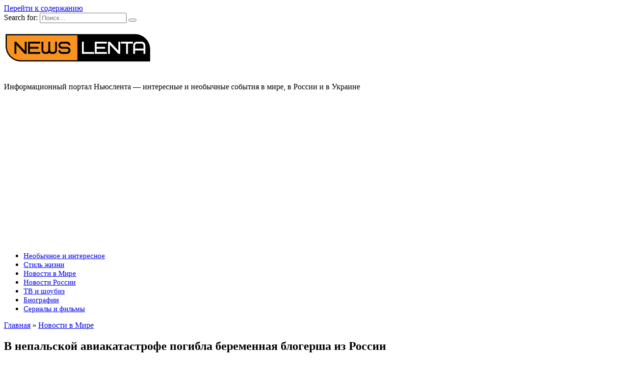

--- FILE ---
content_type: text/html; charset=UTF-8
request_url: https://newslenta.com/world-news/v-nepalskoj-aviakatastrofe-pogibla-beremennaya-blogersha-iz-rossii
body_size: 15978
content:
<!doctype html>
<html dir="ltr" lang="ru-RU">
<head>
	<meta charset="UTF-8">
	<meta name="viewport" content="width=device-width, initial-scale=1">

	<link rel="dns-prefetch" href="//cdn.hu-manity.co" />
		<!-- Cookie Compliance -->
		<script type="text/javascript">var huOptions = {"appID":"newslentacom-0f7f875","currentLanguage":"ru","blocking":false,"globalCookie":false,"isAdmin":false,"privacyConsent":true,"forms":[]};</script>
		<script type="text/javascript" src="https://cdn.hu-manity.co/hu-banner.min.js"></script><title>В непальской авиакатастрофе погибла беременная блогерша из России</title>
	<style>img:is([sizes="auto" i], [sizes^="auto," i]) { contain-intrinsic-size: 3000px 1500px }</style>
	
		<!-- All in One SEO 4.9.3 - aioseo.com -->
	<meta name="description" content="Сегодня 15 января появилась трагическая новость об авиакатастрофе в Непале, где упал пассажирский самолет ATR 72 местной авиакомпании Yeti Airlines. На его борту находилось 72 человека. Первые сообщения от авиакомпании, которой принадлежал самолет, говорили о том, что все погибли. Впоследствии появилось сообщение о двух выживших, они граждане Непала. Крушение произошло в районе города Покхара, расположенного" />
	<meta name="robots" content="max-snippet:-1, max-image-preview:large, max-video-preview:-1" />
	<meta name="author" content="Владимир Михайлов"/>
	<link rel="canonical" href="https://newslenta.com/world-news/v-nepalskoj-aviakatastrofe-pogibla-beremennaya-blogersha-iz-rossii" />
	<meta name="generator" content="All in One SEO (AIOSEO) 4.9.3" />
		<script type="application/ld+json" class="aioseo-schema">
			{"@context":"https:\/\/schema.org","@graph":[{"@type":"Article","@id":"https:\/\/newslenta.com\/world-news\/v-nepalskoj-aviakatastrofe-pogibla-beremennaya-blogersha-iz-rossii#article","name":"\u0412 \u043d\u0435\u043f\u0430\u043b\u044c\u0441\u043a\u043e\u0439 \u0430\u0432\u0438\u0430\u043a\u0430\u0442\u0430\u0441\u0442\u0440\u043e\u0444\u0435 \u043f\u043e\u0433\u0438\u0431\u043b\u0430 \u0431\u0435\u0440\u0435\u043c\u0435\u043d\u043d\u0430\u044f \u0431\u043b\u043e\u0433\u0435\u0440\u0448\u0430 \u0438\u0437 \u0420\u043e\u0441\u0441\u0438\u0438","headline":"\u0412 \u043d\u0435\u043f\u0430\u043b\u044c\u0441\u043a\u043e\u0439 \u0430\u0432\u0438\u0430\u043a\u0430\u0442\u0430\u0441\u0442\u0440\u043e\u0444\u0435 \u043f\u043e\u0433\u0438\u0431\u043b\u0430 \u0431\u0435\u0440\u0435\u043c\u0435\u043d\u043d\u0430\u044f \u0431\u043b\u043e\u0433\u0435\u0440\u0448\u0430 \u0438\u0437 \u0420\u043e\u0441\u0441\u0438\u0438","author":{"@id":"https:\/\/newslenta.com\/author\/writer#author"},"publisher":{"@id":"https:\/\/newslenta.com\/#person"},"image":{"@type":"ImageObject","url":"https:\/\/newslenta.com\/wp-content\/uploads\/2023\/01\/banduro1_150123.jpeg","width":870,"height":400,"caption":"\u0415\u043b\u0435\u043d\u0430 \u0411\u0430\u043d\u0434\u0443\u0440\u043e"},"datePublished":"2023-01-15T17:47:58+03:00","dateModified":"2023-01-15T18:15:27+03:00","inLanguage":"ru-RU","mainEntityOfPage":{"@id":"https:\/\/newslenta.com\/world-news\/v-nepalskoj-aviakatastrofe-pogibla-beremennaya-blogersha-iz-rossii#webpage"},"isPartOf":{"@id":"https:\/\/newslenta.com\/world-news\/v-nepalskoj-aviakatastrofe-pogibla-beremennaya-blogersha-iz-rossii#webpage"},"articleSection":"\u041d\u043e\u0432\u043e\u0441\u0442\u0438 \u0432 \u041c\u0438\u0440\u0435"},{"@type":"BreadcrumbList","@id":"https:\/\/newslenta.com\/world-news\/v-nepalskoj-aviakatastrofe-pogibla-beremennaya-blogersha-iz-rossii#breadcrumblist","itemListElement":[{"@type":"ListItem","@id":"https:\/\/newslenta.com#listItem","position":1,"name":"Home","item":"https:\/\/newslenta.com","nextItem":{"@type":"ListItem","@id":"https:\/\/newslenta.com\/cat\/world-news#listItem","name":"\u041d\u043e\u0432\u043e\u0441\u0442\u0438 \u0432 \u041c\u0438\u0440\u0435"}},{"@type":"ListItem","@id":"https:\/\/newslenta.com\/cat\/world-news#listItem","position":2,"name":"\u041d\u043e\u0432\u043e\u0441\u0442\u0438 \u0432 \u041c\u0438\u0440\u0435","item":"https:\/\/newslenta.com\/cat\/world-news","nextItem":{"@type":"ListItem","@id":"https:\/\/newslenta.com\/world-news\/v-nepalskoj-aviakatastrofe-pogibla-beremennaya-blogersha-iz-rossii#listItem","name":"\u0412 \u043d\u0435\u043f\u0430\u043b\u044c\u0441\u043a\u043e\u0439 \u0430\u0432\u0438\u0430\u043a\u0430\u0442\u0430\u0441\u0442\u0440\u043e\u0444\u0435 \u043f\u043e\u0433\u0438\u0431\u043b\u0430 \u0431\u0435\u0440\u0435\u043c\u0435\u043d\u043d\u0430\u044f \u0431\u043b\u043e\u0433\u0435\u0440\u0448\u0430 \u0438\u0437 \u0420\u043e\u0441\u0441\u0438\u0438"},"previousItem":{"@type":"ListItem","@id":"https:\/\/newslenta.com#listItem","name":"Home"}},{"@type":"ListItem","@id":"https:\/\/newslenta.com\/world-news\/v-nepalskoj-aviakatastrofe-pogibla-beremennaya-blogersha-iz-rossii#listItem","position":3,"name":"\u0412 \u043d\u0435\u043f\u0430\u043b\u044c\u0441\u043a\u043e\u0439 \u0430\u0432\u0438\u0430\u043a\u0430\u0442\u0430\u0441\u0442\u0440\u043e\u0444\u0435 \u043f\u043e\u0433\u0438\u0431\u043b\u0430 \u0431\u0435\u0440\u0435\u043c\u0435\u043d\u043d\u0430\u044f \u0431\u043b\u043e\u0433\u0435\u0440\u0448\u0430 \u0438\u0437 \u0420\u043e\u0441\u0441\u0438\u0438","previousItem":{"@type":"ListItem","@id":"https:\/\/newslenta.com\/cat\/world-news#listItem","name":"\u041d\u043e\u0432\u043e\u0441\u0442\u0438 \u0432 \u041c\u0438\u0440\u0435"}}]},{"@type":"Person","@id":"https:\/\/newslenta.com\/#person","name":"admin","image":{"@type":"ImageObject","@id":"https:\/\/newslenta.com\/world-news\/v-nepalskoj-aviakatastrofe-pogibla-beremennaya-blogersha-iz-rossii#personImage","url":"https:\/\/secure.gravatar.com\/avatar\/15235315abbc0f54ad8e52c27cc64f12?s=96&d=wavatar&r=g","width":96,"height":96,"caption":"admin"}},{"@type":"Person","@id":"https:\/\/newslenta.com\/author\/writer#author","url":"https:\/\/newslenta.com\/author\/writer","name":"\u0412\u043b\u0430\u0434\u0438\u043c\u0438\u0440 \u041c\u0438\u0445\u0430\u0439\u043b\u043e\u0432","image":{"@type":"ImageObject","@id":"https:\/\/newslenta.com\/world-news\/v-nepalskoj-aviakatastrofe-pogibla-beremennaya-blogersha-iz-rossii#authorImage","url":"https:\/\/secure.gravatar.com\/avatar\/100a268b0b382fd72114cbe5a58162d7?s=96&d=wavatar&r=g","width":96,"height":96,"caption":"\u0412\u043b\u0430\u0434\u0438\u043c\u0438\u0440 \u041c\u0438\u0445\u0430\u0439\u043b\u043e\u0432"}},{"@type":"WebPage","@id":"https:\/\/newslenta.com\/world-news\/v-nepalskoj-aviakatastrofe-pogibla-beremennaya-blogersha-iz-rossii#webpage","url":"https:\/\/newslenta.com\/world-news\/v-nepalskoj-aviakatastrofe-pogibla-beremennaya-blogersha-iz-rossii","name":"\u0412 \u043d\u0435\u043f\u0430\u043b\u044c\u0441\u043a\u043e\u0439 \u0430\u0432\u0438\u0430\u043a\u0430\u0442\u0430\u0441\u0442\u0440\u043e\u0444\u0435 \u043f\u043e\u0433\u0438\u0431\u043b\u0430 \u0431\u0435\u0440\u0435\u043c\u0435\u043d\u043d\u0430\u044f \u0431\u043b\u043e\u0433\u0435\u0440\u0448\u0430 \u0438\u0437 \u0420\u043e\u0441\u0441\u0438\u0438","description":"\u0421\u0435\u0433\u043e\u0434\u043d\u044f 15 \u044f\u043d\u0432\u0430\u0440\u044f \u043f\u043e\u044f\u0432\u0438\u043b\u0430\u0441\u044c \u0442\u0440\u0430\u0433\u0438\u0447\u0435\u0441\u043a\u0430\u044f \u043d\u043e\u0432\u043e\u0441\u0442\u044c \u043e\u0431 \u0430\u0432\u0438\u0430\u043a\u0430\u0442\u0430\u0441\u0442\u0440\u043e\u0444\u0435 \u0432 \u041d\u0435\u043f\u0430\u043b\u0435, \u0433\u0434\u0435 \u0443\u043f\u0430\u043b \u043f\u0430\u0441\u0441\u0430\u0436\u0438\u0440\u0441\u043a\u0438\u0439 \u0441\u0430\u043c\u043e\u043b\u0435\u0442 ATR 72 \u043c\u0435\u0441\u0442\u043d\u043e\u0439 \u0430\u0432\u0438\u0430\u043a\u043e\u043c\u043f\u0430\u043d\u0438\u0438 Yeti Airlines. \u041d\u0430 \u0435\u0433\u043e \u0431\u043e\u0440\u0442\u0443 \u043d\u0430\u0445\u043e\u0434\u0438\u043b\u043e\u0441\u044c 72 \u0447\u0435\u043b\u043e\u0432\u0435\u043a\u0430. \u041f\u0435\u0440\u0432\u044b\u0435 \u0441\u043e\u043e\u0431\u0449\u0435\u043d\u0438\u044f \u043e\u0442 \u0430\u0432\u0438\u0430\u043a\u043e\u043c\u043f\u0430\u043d\u0438\u0438, \u043a\u043e\u0442\u043e\u0440\u043e\u0439 \u043f\u0440\u0438\u043d\u0430\u0434\u043b\u0435\u0436\u0430\u043b \u0441\u0430\u043c\u043e\u043b\u0435\u0442, \u0433\u043e\u0432\u043e\u0440\u0438\u043b\u0438 \u043e \u0442\u043e\u043c, \u0447\u0442\u043e \u0432\u0441\u0435 \u043f\u043e\u0433\u0438\u0431\u043b\u0438. \u0412\u043f\u043e\u0441\u043b\u0435\u0434\u0441\u0442\u0432\u0438\u0438 \u043f\u043e\u044f\u0432\u0438\u043b\u043e\u0441\u044c \u0441\u043e\u043e\u0431\u0449\u0435\u043d\u0438\u0435 \u043e \u0434\u0432\u0443\u0445 \u0432\u044b\u0436\u0438\u0432\u0448\u0438\u0445, \u043e\u043d\u0438 \u0433\u0440\u0430\u0436\u0434\u0430\u043d\u0435 \u041d\u0435\u043f\u0430\u043b\u0430. \u041a\u0440\u0443\u0448\u0435\u043d\u0438\u0435 \u043f\u0440\u043e\u0438\u0437\u043e\u0448\u043b\u043e \u0432 \u0440\u0430\u0439\u043e\u043d\u0435 \u0433\u043e\u0440\u043e\u0434\u0430 \u041f\u043e\u043a\u0445\u0430\u0440\u0430, \u0440\u0430\u0441\u043f\u043e\u043b\u043e\u0436\u0435\u043d\u043d\u043e\u0433\u043e","inLanguage":"ru-RU","isPartOf":{"@id":"https:\/\/newslenta.com\/#website"},"breadcrumb":{"@id":"https:\/\/newslenta.com\/world-news\/v-nepalskoj-aviakatastrofe-pogibla-beremennaya-blogersha-iz-rossii#breadcrumblist"},"author":{"@id":"https:\/\/newslenta.com\/author\/writer#author"},"creator":{"@id":"https:\/\/newslenta.com\/author\/writer#author"},"image":{"@type":"ImageObject","url":"https:\/\/newslenta.com\/wp-content\/uploads\/2023\/01\/banduro1_150123.jpeg","@id":"https:\/\/newslenta.com\/world-news\/v-nepalskoj-aviakatastrofe-pogibla-beremennaya-blogersha-iz-rossii\/#mainImage","width":870,"height":400,"caption":"\u0415\u043b\u0435\u043d\u0430 \u0411\u0430\u043d\u0434\u0443\u0440\u043e"},"primaryImageOfPage":{"@id":"https:\/\/newslenta.com\/world-news\/v-nepalskoj-aviakatastrofe-pogibla-beremennaya-blogersha-iz-rossii#mainImage"},"datePublished":"2023-01-15T17:47:58+03:00","dateModified":"2023-01-15T18:15:27+03:00"},{"@type":"WebSite","@id":"https:\/\/newslenta.com\/#website","url":"https:\/\/newslenta.com\/","name":"Newslenta","description":"\u0418\u043d\u0444\u043e\u0440\u043c\u0430\u0446\u0438\u043e\u043d\u043d\u044b\u0439 \u043f\u043e\u0440\u0442\u0430\u043b \u041d\u044c\u044e\u0441\u043b\u0435\u043d\u0442\u0430 - \u0438\u043d\u0442\u0435\u0440\u0435\u0441\u043d\u044b\u0435 \u0438 \u043d\u0435\u043e\u0431\u044b\u0447\u043d\u044b\u0435 \u0441\u043e\u0431\u044b\u0442\u0438\u044f \u0432 \u043c\u0438\u0440\u0435, \u0432 \u0420\u043e\u0441\u0441\u0438\u0438 \u0438 \u0432 \u0423\u043a\u0440\u0430\u0438\u043d\u0435","inLanguage":"ru-RU","publisher":{"@id":"https:\/\/newslenta.com\/#person"}}]}
		</script>
		<!-- All in One SEO -->

<link rel='dns-prefetch' href='//fonts.googleapis.com' />
<link rel="alternate" type="application/rss+xml" title="Newslenta &raquo; Лента комментариев к &laquo;В непальской авиакатастрофе погибла беременная блогерша из России&raquo;" href="https://newslenta.com/world-news/v-nepalskoj-aviakatastrofe-pogibla-beremennaya-blogersha-iz-rossii/feed" />
<script type="text/javascript">
/* <![CDATA[ */
window._wpemojiSettings = {"baseUrl":"https:\/\/s.w.org\/images\/core\/emoji\/15.0.3\/72x72\/","ext":".png","svgUrl":"https:\/\/s.w.org\/images\/core\/emoji\/15.0.3\/svg\/","svgExt":".svg","source":{"concatemoji":"https:\/\/newslenta.com\/wp-includes\/js\/wp-emoji-release.min.js?ver=6.7.4"}};
/*! This file is auto-generated */
!function(i,n){var o,s,e;function c(e){try{var t={supportTests:e,timestamp:(new Date).valueOf()};sessionStorage.setItem(o,JSON.stringify(t))}catch(e){}}function p(e,t,n){e.clearRect(0,0,e.canvas.width,e.canvas.height),e.fillText(t,0,0);var t=new Uint32Array(e.getImageData(0,0,e.canvas.width,e.canvas.height).data),r=(e.clearRect(0,0,e.canvas.width,e.canvas.height),e.fillText(n,0,0),new Uint32Array(e.getImageData(0,0,e.canvas.width,e.canvas.height).data));return t.every(function(e,t){return e===r[t]})}function u(e,t,n){switch(t){case"flag":return n(e,"\ud83c\udff3\ufe0f\u200d\u26a7\ufe0f","\ud83c\udff3\ufe0f\u200b\u26a7\ufe0f")?!1:!n(e,"\ud83c\uddfa\ud83c\uddf3","\ud83c\uddfa\u200b\ud83c\uddf3")&&!n(e,"\ud83c\udff4\udb40\udc67\udb40\udc62\udb40\udc65\udb40\udc6e\udb40\udc67\udb40\udc7f","\ud83c\udff4\u200b\udb40\udc67\u200b\udb40\udc62\u200b\udb40\udc65\u200b\udb40\udc6e\u200b\udb40\udc67\u200b\udb40\udc7f");case"emoji":return!n(e,"\ud83d\udc26\u200d\u2b1b","\ud83d\udc26\u200b\u2b1b")}return!1}function f(e,t,n){var r="undefined"!=typeof WorkerGlobalScope&&self instanceof WorkerGlobalScope?new OffscreenCanvas(300,150):i.createElement("canvas"),a=r.getContext("2d",{willReadFrequently:!0}),o=(a.textBaseline="top",a.font="600 32px Arial",{});return e.forEach(function(e){o[e]=t(a,e,n)}),o}function t(e){var t=i.createElement("script");t.src=e,t.defer=!0,i.head.appendChild(t)}"undefined"!=typeof Promise&&(o="wpEmojiSettingsSupports",s=["flag","emoji"],n.supports={everything:!0,everythingExceptFlag:!0},e=new Promise(function(e){i.addEventListener("DOMContentLoaded",e,{once:!0})}),new Promise(function(t){var n=function(){try{var e=JSON.parse(sessionStorage.getItem(o));if("object"==typeof e&&"number"==typeof e.timestamp&&(new Date).valueOf()<e.timestamp+604800&&"object"==typeof e.supportTests)return e.supportTests}catch(e){}return null}();if(!n){if("undefined"!=typeof Worker&&"undefined"!=typeof OffscreenCanvas&&"undefined"!=typeof URL&&URL.createObjectURL&&"undefined"!=typeof Blob)try{var e="postMessage("+f.toString()+"("+[JSON.stringify(s),u.toString(),p.toString()].join(",")+"));",r=new Blob([e],{type:"text/javascript"}),a=new Worker(URL.createObjectURL(r),{name:"wpTestEmojiSupports"});return void(a.onmessage=function(e){c(n=e.data),a.terminate(),t(n)})}catch(e){}c(n=f(s,u,p))}t(n)}).then(function(e){for(var t in e)n.supports[t]=e[t],n.supports.everything=n.supports.everything&&n.supports[t],"flag"!==t&&(n.supports.everythingExceptFlag=n.supports.everythingExceptFlag&&n.supports[t]);n.supports.everythingExceptFlag=n.supports.everythingExceptFlag&&!n.supports.flag,n.DOMReady=!1,n.readyCallback=function(){n.DOMReady=!0}}).then(function(){return e}).then(function(){var e;n.supports.everything||(n.readyCallback(),(e=n.source||{}).concatemoji?t(e.concatemoji):e.wpemoji&&e.twemoji&&(t(e.twemoji),t(e.wpemoji)))}))}((window,document),window._wpemojiSettings);
/* ]]> */
</script>
<style id='wp-emoji-styles-inline-css' type='text/css'>

	img.wp-smiley, img.emoji {
		display: inline !important;
		border: none !important;
		box-shadow: none !important;
		height: 1em !important;
		width: 1em !important;
		margin: 0 0.07em !important;
		vertical-align: -0.1em !important;
		background: none !important;
		padding: 0 !important;
	}
</style>
<link rel='stylesheet' id='wp-block-library-css' href='https://newslenta.com/wp-includes/css/dist/block-library/style.min.css?ver=6.7.4'  media='all' />
<style id='wp-block-library-theme-inline-css' type='text/css'>
.wp-block-audio :where(figcaption){color:#555;font-size:13px;text-align:center}.is-dark-theme .wp-block-audio :where(figcaption){color:#ffffffa6}.wp-block-audio{margin:0 0 1em}.wp-block-code{border:1px solid #ccc;border-radius:4px;font-family:Menlo,Consolas,monaco,monospace;padding:.8em 1em}.wp-block-embed :where(figcaption){color:#555;font-size:13px;text-align:center}.is-dark-theme .wp-block-embed :where(figcaption){color:#ffffffa6}.wp-block-embed{margin:0 0 1em}.blocks-gallery-caption{color:#555;font-size:13px;text-align:center}.is-dark-theme .blocks-gallery-caption{color:#ffffffa6}:root :where(.wp-block-image figcaption){color:#555;font-size:13px;text-align:center}.is-dark-theme :root :where(.wp-block-image figcaption){color:#ffffffa6}.wp-block-image{margin:0 0 1em}.wp-block-pullquote{border-bottom:4px solid;border-top:4px solid;color:currentColor;margin-bottom:1.75em}.wp-block-pullquote cite,.wp-block-pullquote footer,.wp-block-pullquote__citation{color:currentColor;font-size:.8125em;font-style:normal;text-transform:uppercase}.wp-block-quote{border-left:.25em solid;margin:0 0 1.75em;padding-left:1em}.wp-block-quote cite,.wp-block-quote footer{color:currentColor;font-size:.8125em;font-style:normal;position:relative}.wp-block-quote:where(.has-text-align-right){border-left:none;border-right:.25em solid;padding-left:0;padding-right:1em}.wp-block-quote:where(.has-text-align-center){border:none;padding-left:0}.wp-block-quote.is-large,.wp-block-quote.is-style-large,.wp-block-quote:where(.is-style-plain){border:none}.wp-block-search .wp-block-search__label{font-weight:700}.wp-block-search__button{border:1px solid #ccc;padding:.375em .625em}:where(.wp-block-group.has-background){padding:1.25em 2.375em}.wp-block-separator.has-css-opacity{opacity:.4}.wp-block-separator{border:none;border-bottom:2px solid;margin-left:auto;margin-right:auto}.wp-block-separator.has-alpha-channel-opacity{opacity:1}.wp-block-separator:not(.is-style-wide):not(.is-style-dots){width:100px}.wp-block-separator.has-background:not(.is-style-dots){border-bottom:none;height:1px}.wp-block-separator.has-background:not(.is-style-wide):not(.is-style-dots){height:2px}.wp-block-table{margin:0 0 1em}.wp-block-table td,.wp-block-table th{word-break:normal}.wp-block-table :where(figcaption){color:#555;font-size:13px;text-align:center}.is-dark-theme .wp-block-table :where(figcaption){color:#ffffffa6}.wp-block-video :where(figcaption){color:#555;font-size:13px;text-align:center}.is-dark-theme .wp-block-video :where(figcaption){color:#ffffffa6}.wp-block-video{margin:0 0 1em}:root :where(.wp-block-template-part.has-background){margin-bottom:0;margin-top:0;padding:1.25em 2.375em}
</style>
<link rel='stylesheet' id='aioseo/css/src/vue/standalone/blocks/table-of-contents/global.scss-css' href='https://newslenta.com/wp-content/plugins/all-in-one-seo-pack/dist/Lite/assets/css/table-of-contents/global.e90f6d47.css?ver=4.9.3'  media='all' />
<style id='classic-theme-styles-inline-css' type='text/css'>
/*! This file is auto-generated */
.wp-block-button__link{color:#fff;background-color:#32373c;border-radius:9999px;box-shadow:none;text-decoration:none;padding:calc(.667em + 2px) calc(1.333em + 2px);font-size:1.125em}.wp-block-file__button{background:#32373c;color:#fff;text-decoration:none}
</style>
<style id='global-styles-inline-css' type='text/css'>
:root{--wp--preset--aspect-ratio--square: 1;--wp--preset--aspect-ratio--4-3: 4/3;--wp--preset--aspect-ratio--3-4: 3/4;--wp--preset--aspect-ratio--3-2: 3/2;--wp--preset--aspect-ratio--2-3: 2/3;--wp--preset--aspect-ratio--16-9: 16/9;--wp--preset--aspect-ratio--9-16: 9/16;--wp--preset--color--black: #000000;--wp--preset--color--cyan-bluish-gray: #abb8c3;--wp--preset--color--white: #ffffff;--wp--preset--color--pale-pink: #f78da7;--wp--preset--color--vivid-red: #cf2e2e;--wp--preset--color--luminous-vivid-orange: #ff6900;--wp--preset--color--luminous-vivid-amber: #fcb900;--wp--preset--color--light-green-cyan: #7bdcb5;--wp--preset--color--vivid-green-cyan: #00d084;--wp--preset--color--pale-cyan-blue: #8ed1fc;--wp--preset--color--vivid-cyan-blue: #0693e3;--wp--preset--color--vivid-purple: #9b51e0;--wp--preset--gradient--vivid-cyan-blue-to-vivid-purple: linear-gradient(135deg,rgba(6,147,227,1) 0%,rgb(155,81,224) 100%);--wp--preset--gradient--light-green-cyan-to-vivid-green-cyan: linear-gradient(135deg,rgb(122,220,180) 0%,rgb(0,208,130) 100%);--wp--preset--gradient--luminous-vivid-amber-to-luminous-vivid-orange: linear-gradient(135deg,rgba(252,185,0,1) 0%,rgba(255,105,0,1) 100%);--wp--preset--gradient--luminous-vivid-orange-to-vivid-red: linear-gradient(135deg,rgba(255,105,0,1) 0%,rgb(207,46,46) 100%);--wp--preset--gradient--very-light-gray-to-cyan-bluish-gray: linear-gradient(135deg,rgb(238,238,238) 0%,rgb(169,184,195) 100%);--wp--preset--gradient--cool-to-warm-spectrum: linear-gradient(135deg,rgb(74,234,220) 0%,rgb(151,120,209) 20%,rgb(207,42,186) 40%,rgb(238,44,130) 60%,rgb(251,105,98) 80%,rgb(254,248,76) 100%);--wp--preset--gradient--blush-light-purple: linear-gradient(135deg,rgb(255,206,236) 0%,rgb(152,150,240) 100%);--wp--preset--gradient--blush-bordeaux: linear-gradient(135deg,rgb(254,205,165) 0%,rgb(254,45,45) 50%,rgb(107,0,62) 100%);--wp--preset--gradient--luminous-dusk: linear-gradient(135deg,rgb(255,203,112) 0%,rgb(199,81,192) 50%,rgb(65,88,208) 100%);--wp--preset--gradient--pale-ocean: linear-gradient(135deg,rgb(255,245,203) 0%,rgb(182,227,212) 50%,rgb(51,167,181) 100%);--wp--preset--gradient--electric-grass: linear-gradient(135deg,rgb(202,248,128) 0%,rgb(113,206,126) 100%);--wp--preset--gradient--midnight: linear-gradient(135deg,rgb(2,3,129) 0%,rgb(40,116,252) 100%);--wp--preset--font-size--small: 19.5px;--wp--preset--font-size--medium: 20px;--wp--preset--font-size--large: 36.5px;--wp--preset--font-size--x-large: 42px;--wp--preset--font-size--normal: 22px;--wp--preset--font-size--huge: 49.5px;--wp--preset--spacing--20: 0.44rem;--wp--preset--spacing--30: 0.67rem;--wp--preset--spacing--40: 1rem;--wp--preset--spacing--50: 1.5rem;--wp--preset--spacing--60: 2.25rem;--wp--preset--spacing--70: 3.38rem;--wp--preset--spacing--80: 5.06rem;--wp--preset--shadow--natural: 6px 6px 9px rgba(0, 0, 0, 0.2);--wp--preset--shadow--deep: 12px 12px 50px rgba(0, 0, 0, 0.4);--wp--preset--shadow--sharp: 6px 6px 0px rgba(0, 0, 0, 0.2);--wp--preset--shadow--outlined: 6px 6px 0px -3px rgba(255, 255, 255, 1), 6px 6px rgba(0, 0, 0, 1);--wp--preset--shadow--crisp: 6px 6px 0px rgba(0, 0, 0, 1);}:where(.is-layout-flex){gap: 0.5em;}:where(.is-layout-grid){gap: 0.5em;}body .is-layout-flex{display: flex;}.is-layout-flex{flex-wrap: wrap;align-items: center;}.is-layout-flex > :is(*, div){margin: 0;}body .is-layout-grid{display: grid;}.is-layout-grid > :is(*, div){margin: 0;}:where(.wp-block-columns.is-layout-flex){gap: 2em;}:where(.wp-block-columns.is-layout-grid){gap: 2em;}:where(.wp-block-post-template.is-layout-flex){gap: 1.25em;}:where(.wp-block-post-template.is-layout-grid){gap: 1.25em;}.has-black-color{color: var(--wp--preset--color--black) !important;}.has-cyan-bluish-gray-color{color: var(--wp--preset--color--cyan-bluish-gray) !important;}.has-white-color{color: var(--wp--preset--color--white) !important;}.has-pale-pink-color{color: var(--wp--preset--color--pale-pink) !important;}.has-vivid-red-color{color: var(--wp--preset--color--vivid-red) !important;}.has-luminous-vivid-orange-color{color: var(--wp--preset--color--luminous-vivid-orange) !important;}.has-luminous-vivid-amber-color{color: var(--wp--preset--color--luminous-vivid-amber) !important;}.has-light-green-cyan-color{color: var(--wp--preset--color--light-green-cyan) !important;}.has-vivid-green-cyan-color{color: var(--wp--preset--color--vivid-green-cyan) !important;}.has-pale-cyan-blue-color{color: var(--wp--preset--color--pale-cyan-blue) !important;}.has-vivid-cyan-blue-color{color: var(--wp--preset--color--vivid-cyan-blue) !important;}.has-vivid-purple-color{color: var(--wp--preset--color--vivid-purple) !important;}.has-black-background-color{background-color: var(--wp--preset--color--black) !important;}.has-cyan-bluish-gray-background-color{background-color: var(--wp--preset--color--cyan-bluish-gray) !important;}.has-white-background-color{background-color: var(--wp--preset--color--white) !important;}.has-pale-pink-background-color{background-color: var(--wp--preset--color--pale-pink) !important;}.has-vivid-red-background-color{background-color: var(--wp--preset--color--vivid-red) !important;}.has-luminous-vivid-orange-background-color{background-color: var(--wp--preset--color--luminous-vivid-orange) !important;}.has-luminous-vivid-amber-background-color{background-color: var(--wp--preset--color--luminous-vivid-amber) !important;}.has-light-green-cyan-background-color{background-color: var(--wp--preset--color--light-green-cyan) !important;}.has-vivid-green-cyan-background-color{background-color: var(--wp--preset--color--vivid-green-cyan) !important;}.has-pale-cyan-blue-background-color{background-color: var(--wp--preset--color--pale-cyan-blue) !important;}.has-vivid-cyan-blue-background-color{background-color: var(--wp--preset--color--vivid-cyan-blue) !important;}.has-vivid-purple-background-color{background-color: var(--wp--preset--color--vivid-purple) !important;}.has-black-border-color{border-color: var(--wp--preset--color--black) !important;}.has-cyan-bluish-gray-border-color{border-color: var(--wp--preset--color--cyan-bluish-gray) !important;}.has-white-border-color{border-color: var(--wp--preset--color--white) !important;}.has-pale-pink-border-color{border-color: var(--wp--preset--color--pale-pink) !important;}.has-vivid-red-border-color{border-color: var(--wp--preset--color--vivid-red) !important;}.has-luminous-vivid-orange-border-color{border-color: var(--wp--preset--color--luminous-vivid-orange) !important;}.has-luminous-vivid-amber-border-color{border-color: var(--wp--preset--color--luminous-vivid-amber) !important;}.has-light-green-cyan-border-color{border-color: var(--wp--preset--color--light-green-cyan) !important;}.has-vivid-green-cyan-border-color{border-color: var(--wp--preset--color--vivid-green-cyan) !important;}.has-pale-cyan-blue-border-color{border-color: var(--wp--preset--color--pale-cyan-blue) !important;}.has-vivid-cyan-blue-border-color{border-color: var(--wp--preset--color--vivid-cyan-blue) !important;}.has-vivid-purple-border-color{border-color: var(--wp--preset--color--vivid-purple) !important;}.has-vivid-cyan-blue-to-vivid-purple-gradient-background{background: var(--wp--preset--gradient--vivid-cyan-blue-to-vivid-purple) !important;}.has-light-green-cyan-to-vivid-green-cyan-gradient-background{background: var(--wp--preset--gradient--light-green-cyan-to-vivid-green-cyan) !important;}.has-luminous-vivid-amber-to-luminous-vivid-orange-gradient-background{background: var(--wp--preset--gradient--luminous-vivid-amber-to-luminous-vivid-orange) !important;}.has-luminous-vivid-orange-to-vivid-red-gradient-background{background: var(--wp--preset--gradient--luminous-vivid-orange-to-vivid-red) !important;}.has-very-light-gray-to-cyan-bluish-gray-gradient-background{background: var(--wp--preset--gradient--very-light-gray-to-cyan-bluish-gray) !important;}.has-cool-to-warm-spectrum-gradient-background{background: var(--wp--preset--gradient--cool-to-warm-spectrum) !important;}.has-blush-light-purple-gradient-background{background: var(--wp--preset--gradient--blush-light-purple) !important;}.has-blush-bordeaux-gradient-background{background: var(--wp--preset--gradient--blush-bordeaux) !important;}.has-luminous-dusk-gradient-background{background: var(--wp--preset--gradient--luminous-dusk) !important;}.has-pale-ocean-gradient-background{background: var(--wp--preset--gradient--pale-ocean) !important;}.has-electric-grass-gradient-background{background: var(--wp--preset--gradient--electric-grass) !important;}.has-midnight-gradient-background{background: var(--wp--preset--gradient--midnight) !important;}.has-small-font-size{font-size: var(--wp--preset--font-size--small) !important;}.has-medium-font-size{font-size: var(--wp--preset--font-size--medium) !important;}.has-large-font-size{font-size: var(--wp--preset--font-size--large) !important;}.has-x-large-font-size{font-size: var(--wp--preset--font-size--x-large) !important;}
:where(.wp-block-post-template.is-layout-flex){gap: 1.25em;}:where(.wp-block-post-template.is-layout-grid){gap: 1.25em;}
:where(.wp-block-columns.is-layout-flex){gap: 2em;}:where(.wp-block-columns.is-layout-grid){gap: 2em;}
:root :where(.wp-block-pullquote){font-size: 1.5em;line-height: 1.6;}
</style>
<link crossorigin="anonymous" rel='stylesheet' id='google-fonts-css' href='https://fonts.googleapis.com/css?family=Montserrat%3A400%2C400i%2C700&#038;subset=cyrillic&#038;display=swap&#038;ver=6.7.4'  media='all' />
<link rel='stylesheet' id='reboot-style-css' href='https://newslenta.com/wp-content/themes/reboot/assets/css/style.min.css?ver=1.4.6'  media='all' />
<script type="text/javascript" src="https://newslenta.com/wp-includes/js/jquery/jquery.min.js?ver=3.7.1" id="jquery-core-js"></script>
<script type="text/javascript" src="https://newslenta.com/wp-includes/js/jquery/jquery-migrate.min.js?ver=3.4.1" id="jquery-migrate-js"></script>
<link rel="https://api.w.org/" href="https://newslenta.com/wp-json/" /><link rel="alternate" title="JSON" type="application/json" href="https://newslenta.com/wp-json/wp/v2/posts/28193" /><link rel="EditURI" type="application/rsd+xml" title="RSD" href="https://newslenta.com/xmlrpc.php?rsd" />
<meta name="generator" content="WordPress 6.7.4" />
<link rel='shortlink' href='https://newslenta.com/?p=28193' />
<link rel="alternate" title="oEmbed (JSON)" type="application/json+oembed" href="https://newslenta.com/wp-json/oembed/1.0/embed?url=https%3A%2F%2Fnewslenta.com%2Fworld-news%2Fv-nepalskoj-aviakatastrofe-pogibla-beremennaya-blogersha-iz-rossii" />
<link rel="alternate" title="oEmbed (XML)" type="text/xml+oembed" href="https://newslenta.com/wp-json/oembed/1.0/embed?url=https%3A%2F%2Fnewslenta.com%2Fworld-news%2Fv-nepalskoj-aviakatastrofe-pogibla-beremennaya-blogersha-iz-rossii&#038;format=xml" />
<link rel="preload" href="https://newslenta.com/wp-content/themes/reboot/assets/fonts/wpshop-core.ttf" as="font" crossorigin><link rel="preload" href="https://newslenta.com/wp-content/uploads/2023/01/banduro1_150123.jpeg" as="image" crossorigin>
    <style>.main-navigation ul li a, .main-navigation ul li span, .footer-navigation ul li a, .footer-navigation ul li span{font-size:15px;}</style>
<style type="text/css">.recentcomments a{display:inline !important;padding:0 !important;margin:0 !important;}</style><link rel="amphtml" href="https://newslenta.com/world-news/v-nepalskoj-aviakatastrofe-pogibla-beremennaya-blogersha-iz-rossii/amp"><link rel="icon" href="https://newslenta.com/wp-content/uploads/2018/08/fav-32x32_1.png" sizes="32x32" />
<link rel="icon" href="https://newslenta.com/wp-content/uploads/2018/08/fav-32x32_1.png" sizes="192x192" />
<link rel="apple-touch-icon" href="https://newslenta.com/wp-content/uploads/2018/08/fav-32x32_1.png" />
<meta name="msapplication-TileImage" content="https://newslenta.com/wp-content/uploads/2018/08/fav-32x32_1.png" />
    <script async src="https://pagead2.googlesyndication.com/pagead/js/adsbygoogle.js?client=ca-pub-5084516075238439"
     crossorigin="anonymous"></script>

<!-- Google tag (gtag.js) -->
<script async src="https://www.googletagmanager.com/gtag/js?id=G-TXD3JS28S2"></script>
<script>
  window.dataLayer = window.dataLayer || [];
  function gtag(){dataLayer.push(arguments);}
  gtag('js', new Date());

  gtag('config', 'G-TXD3JS28S2');
</script>

	
</head>

<body data-rsssl=1 class="post-template-default single single-post postid-28193 single-format-standard wp-embed-responsive cookies-not-set sidebar-right">



<div id="page" class="site">
    <a class="skip-link screen-reader-text" href="#content">Перейти к содержанию</a>

    <div class="search-screen-overlay js-search-screen-overlay"></div>
    <div class="search-screen js-search-screen">
        
<form role="search" method="get" class="search-form" action="https://newslenta.com/">
    <label>
        <span class="screen-reader-text">Search for:</span>
        <input type="search" class="search-field" placeholder="Поиск…" value="" name="s">
    </label>
    <button type="submit" class="search-submit"></button>
</form>    </div>

    

<header id="masthead" class="site-header full" itemscope itemtype="http://schema.org/WPHeader">
    <div class="site-header-inner fixed">

        <div class="humburger js-humburger"><span></span><span></span><span></span></div>

        
<div class="site-branding">

    <div class="site-logotype"><a href="https://newslenta.com/"><img src="https://newslenta.com/wp-content/uploads/2018/08/Newslenta_300х100-01.png" width="301" height="101" alt="Newslenta"></a></div><div class="site-branding__body"><p class="site-description">Информационный портал Ньюслента &#8212; интересные и необычные события в мире, в России и в Украине</p></div></div><!-- .site-branding -->                <div class="header-search">
                    <span class="search-icon js-search-icon"></span>
                </div>
            
    </div>
</header><!-- #masthead -->


    
    
    <nav id="site-navigation" class="main-navigation full" itemscope itemtype="http://schema.org/SiteNavigationElement">
        <div class="main-navigation-inner full">
            <div class="menu-mainmenu-container"><ul id="header_menu" class="menu"><li id="menu-item-6296" class="menu-item menu-item-type-taxonomy menu-item-object-category menu-item-6296"><a href="https://newslenta.com/cat/strange-and-interesting">Необычное и интересное</a></li>
<li id="menu-item-6297" class="menu-item menu-item-type-taxonomy menu-item-object-category menu-item-6297"><a href="https://newslenta.com/cat/lifestyle">Стиль жизни</a></li>
<li id="menu-item-6299" class="menu-item menu-item-type-taxonomy menu-item-object-category current-post-ancestor current-menu-parent current-post-parent menu-item-6299"><a href="https://newslenta.com/cat/world-news">Новости в Мире</a></li>
<li id="menu-item-6301" class="menu-item menu-item-type-taxonomy menu-item-object-category menu-item-6301"><a href="https://newslenta.com/cat/news-russia">Новости России</a></li>
<li id="menu-item-6302" class="menu-item menu-item-type-taxonomy menu-item-object-category menu-item-6302"><a href="https://newslenta.com/cat/tv-and-showbiz">ТВ и шоубиз</a></li>
<li id="menu-item-14219" class="menu-item menu-item-type-taxonomy menu-item-object-category menu-item-14219"><a href="https://newslenta.com/cat/biographies">Биографии</a></li>
<li id="menu-item-14220" class="menu-item menu-item-type-taxonomy menu-item-object-category menu-item-14220"><a href="https://newslenta.com/cat/tvseries-and-films">Сериалы и фильмы</a></li>
</ul></div>        </div>
    </nav><!-- #site-navigation -->

    

    <div class="mobile-menu-placeholder js-mobile-menu-placeholder"></div>
    
	
    <div id="content" class="site-content fixed">

        
        <div class="site-content-inner">
    
        
        <div id="primary" class="content-area" itemscope itemtype="http://schema.org/Article">
            <main id="main" class="site-main article-card">

                
<article id="post-28193" class="article-post post-28193 post type-post status-publish format-standard has-post-thumbnail  category-world-news">

    
        <div class="breadcrumb" itemscope itemtype="http://schema.org/BreadcrumbList"><span class="breadcrumb-item" itemprop="itemListElement" itemscope itemtype="http://schema.org/ListItem"><a href="https://newslenta.com/" itemprop="item"><span itemprop="name">Главная</span></a><meta itemprop="position" content="0"></span> <span class="breadcrumb-separator">»</span> <span class="breadcrumb-item" itemprop="itemListElement" itemscope itemtype="http://schema.org/ListItem"><a href="https://newslenta.com/cat/world-news" itemprop="item"><span itemprop="name">Новости в Мире</span></a><meta itemprop="position" content="1"></span></div>
                                <h1 class="entry-title" itemprop="headline">В непальской авиакатастрофе погибла беременная блогерша из России</h1>
                    
        
                    <div class="entry-image post-card post-card__thumbnail">
                <img width="870" height="400" src="https://newslenta.com/wp-content/uploads/2023/01/banduro1_150123.jpeg" class="attachment-reboot_standard size-reboot_standard wp-post-image" alt="Елена Бандуро" itemprop="image" decoding="async" fetchpriority="high" srcset="https://newslenta.com/wp-content/uploads/2023/01/banduro1_150123.jpeg 870w, https://newslenta.com/wp-content/uploads/2023/01/banduro1_150123-300x138.jpeg 300w, https://newslenta.com/wp-content/uploads/2023/01/banduro1_150123-768x353.jpeg 768w" sizes="(max-width: 870px) 100vw, 870px" />                            </div>

        
    
            <div class="entry-meta">
            <span class="entry-author" itemprop="author"><span class="entry-label">Автор</span> Владимир Михайлов</span>            <span class="entry-time"><span class="entry-label">На чтение</span> 2 мин</span>                        <span class="entry-date"><span class="entry-label">Опубликовано</span> <time itemprop="datePublished" datetime="2023-01-15">15.01.2023</time></span>
                    </div>
    
    
    <div class="entry-content" itemprop="articleBody">
        <p>Сегодня 15 января появилась трагическая новость об авиакатастрофе в Непале, где упал пассажирский самолет ATR 72 местной авиакомпании Yeti Airlines. На его борту находилось 72 человека. Первые сообщения от авиакомпании, которой принадлежал самолет, говорили о том, что все погибли. Впоследствии появилось сообщение о двух выживших, они граждане Непала.</p>
<p>Крушение произошло в районе города Покхара, расположенного в центральной части Непала. Момент падения попал на камеру.</p>
<p><script async src="https://telegram.org/js/telegram-widget.js?21" data-telegram-post="skuky_net/654" data-width="100%"></script></p>
<p>Стало известно, что на борту самолета было четверо россиян. По информации посольства с ними произошла трагедия.</p>
<blockquote class="thumbs-down"><p>«К сожалению, четверо граждан РФ погибли. Мы находимся в постоянном контакте с непальскими властями и окажем все необходимое содействие родственникам погибших россиян», — сообщил корреспондентам посол в Непале Новиков.</p></blockquote>
<p>В СМИ появился список россиян, находившихся в самолете: Виктория Алтунина, Елена Бандуро, Юрий Лугин и Виктор Лугин.</p>
<p>Больше всего информации на данный момент известно об одной из них, 33-летней москвичке Елене Бандуро. Она была активным блогером и у себя в социальных сетях рассказывала о путешествиях. Ее последнее, роковое, фото было сделано незадолго до гибели — прямо из самолета. <strong>Стал известен и такой факт &#8212; Елена Бандуро была беременной.</strong> Нашлось фото и второй женщины Виктории Алтуниной.</p>
<p><script async src="https://telegram.org/js/telegram-widget.js?21" data-telegram-post="skuky_net/655" data-width="100%"></script></p>
<p>В прошлом году блогерша успела побывать в Ялте, Караганде, на Кавказе, в Исландии, на Шри-Ланке, на Эльбрусе, на Домбае. Ее рассказы привлекали многих подписчиков.</p>
<p>Другие трое россиян, погибшие при крушении самолёта в Непале, летели вместе. По информации, это преподаватель Виктория Алтунина, её муж предприниматель Виктор Лыгин и его троюродный брат Юрий. Все они жили в Ростове-на-Дону и любили путешествия. С осени отправились покорять Индию. Буквально на днях прилетели в Непал. Сегодня вылетели из Катманду в Покхар рейсом Yeti Airlines. </p>
<p>На борту самолета было 72 человека — 68 пассажиров и 4 члена экипажа. Среди них 15 иностранцев, в частности, граждане России, Австралии, Франции, Аргентины, Индии, Южной Кореи и Ирландии.</p>
<!-- toc empty -->    </div><!-- .entry-content -->

</article>






    <div class="rating-box">
        <div class="rating-box__header">Оцените статью</div>
		<div class="wp-star-rating js-star-rating star-rating--score-5" data-post-id="28193" data-rating-count="5" data-rating-sum="25" data-rating-value="5"><span class="star-rating-item js-star-rating-item" data-score="1"><svg aria-hidden="true" role="img" xmlns="http://www.w3.org/2000/svg" viewBox="0 0 576 512" class="i-ico"><path fill="currentColor" d="M259.3 17.8L194 150.2 47.9 171.5c-26.2 3.8-36.7 36.1-17.7 54.6l105.7 103-25 145.5c-4.5 26.3 23.2 46 46.4 33.7L288 439.6l130.7 68.7c23.2 12.2 50.9-7.4 46.4-33.7l-25-145.5 105.7-103c19-18.5 8.5-50.8-17.7-54.6L382 150.2 316.7 17.8c-11.7-23.6-45.6-23.9-57.4 0z" class="ico-star"></path></svg></span><span class="star-rating-item js-star-rating-item" data-score="2"><svg aria-hidden="true" role="img" xmlns="http://www.w3.org/2000/svg" viewBox="0 0 576 512" class="i-ico"><path fill="currentColor" d="M259.3 17.8L194 150.2 47.9 171.5c-26.2 3.8-36.7 36.1-17.7 54.6l105.7 103-25 145.5c-4.5 26.3 23.2 46 46.4 33.7L288 439.6l130.7 68.7c23.2 12.2 50.9-7.4 46.4-33.7l-25-145.5 105.7-103c19-18.5 8.5-50.8-17.7-54.6L382 150.2 316.7 17.8c-11.7-23.6-45.6-23.9-57.4 0z" class="ico-star"></path></svg></span><span class="star-rating-item js-star-rating-item" data-score="3"><svg aria-hidden="true" role="img" xmlns="http://www.w3.org/2000/svg" viewBox="0 0 576 512" class="i-ico"><path fill="currentColor" d="M259.3 17.8L194 150.2 47.9 171.5c-26.2 3.8-36.7 36.1-17.7 54.6l105.7 103-25 145.5c-4.5 26.3 23.2 46 46.4 33.7L288 439.6l130.7 68.7c23.2 12.2 50.9-7.4 46.4-33.7l-25-145.5 105.7-103c19-18.5 8.5-50.8-17.7-54.6L382 150.2 316.7 17.8c-11.7-23.6-45.6-23.9-57.4 0z" class="ico-star"></path></svg></span><span class="star-rating-item js-star-rating-item" data-score="4"><svg aria-hidden="true" role="img" xmlns="http://www.w3.org/2000/svg" viewBox="0 0 576 512" class="i-ico"><path fill="currentColor" d="M259.3 17.8L194 150.2 47.9 171.5c-26.2 3.8-36.7 36.1-17.7 54.6l105.7 103-25 145.5c-4.5 26.3 23.2 46 46.4 33.7L288 439.6l130.7 68.7c23.2 12.2 50.9-7.4 46.4-33.7l-25-145.5 105.7-103c19-18.5 8.5-50.8-17.7-54.6L382 150.2 316.7 17.8c-11.7-23.6-45.6-23.9-57.4 0z" class="ico-star"></path></svg></span><span class="star-rating-item js-star-rating-item" data-score="5"><svg aria-hidden="true" role="img" xmlns="http://www.w3.org/2000/svg" viewBox="0 0 576 512" class="i-ico"><path fill="currentColor" d="M259.3 17.8L194 150.2 47.9 171.5c-26.2 3.8-36.7 36.1-17.7 54.6l105.7 103-25 145.5c-4.5 26.3 23.2 46 46.4 33.7L288 439.6l130.7 68.7c23.2 12.2 50.9-7.4 46.4-33.7l-25-145.5 105.7-103c19-18.5 8.5-50.8-17.7-54.6L382 150.2 316.7 17.8c-11.7-23.6-45.6-23.9-57.4 0z" class="ico-star"></path></svg></span></div>    </div>


    <div class="entry-social">
		
        		<div class="social-buttons"><span class="social-button social-button--vkontakte" data-social="vkontakte" data-image="https://newslenta.com/wp-content/uploads/2023/01/banduro1_150123-150x150.jpeg"></span><span class="social-button social-button--facebook" data-social="facebook"></span><span class="social-button social-button--telegram" data-social="telegram"></span><span class="social-button social-button--odnoklassniki" data-social="odnoklassniki"></span><span class="social-button social-button--twitter" data-social="twitter"></span><span class="social-button social-button--sms" data-social="sms"></span><span class="social-button social-button--whatsapp" data-social="whatsapp"></span></div>            </div>





<meta itemscope itemprop="mainEntityOfPage" itemType="https://schema.org/WebPage" itemid="https://newslenta.com/world-news/v-nepalskoj-aviakatastrofe-pogibla-beremennaya-blogersha-iz-rossii" content="В непальской авиакатастрофе погибла беременная блогерша из России">
    <meta itemprop="dateModified" content="2023-01-15">
<div itemprop="publisher" itemscope itemtype="https://schema.org/Organization" style="display: none;"><div itemprop="logo" itemscope itemtype="https://schema.org/ImageObject"><img itemprop="url image" src="https://newslenta.com/wp-content/uploads/2018/08/Newslenta_300х100-01.png" alt="Newslenta"></div><meta itemprop="name" content="Newslenta"><meta itemprop="telephone" content="Newslenta"><meta itemprop="address" content="https://newslenta.com"></div>
<div id="comments" class="comments-area">

    	<div id="respond" class="comment-respond">
		<div id="reply-title" class="comment-reply-title">Добавить комментарий</div><form action="https://newslenta.com/wp-comments-post.php" method="post" id="commentform" class="comment-form" novalidate><p class="comment-form-author"><label class="screen-reader-text" for="author">Имя <span class="required">*</span></label> <input id="author" name="author" type="text" value="" size="30" maxlength="245"  required='required' placeholder="Имя" /></p>
<p class="comment-form-email"><label class="screen-reader-text" for="email">Email <span class="required">*</span></label> <input id="email" name="email" type="email" value="" size="30" maxlength="100"  required='required' placeholder="Email" /></p>
<p class="comment-form-url"><label class="screen-reader-text" for="url">Сайт</label> <input id="url" name="url" type="url" value="" size="30" maxlength="200" placeholder="Сайт" /></p>
<p class="comment-form-comment"><label class="screen-reader-text" for="comment">Комментарий</label> <textarea id="comment" name="comment" cols="45" rows="8" maxlength="65525" required="required" placeholder="Комментарий" ></textarea></p><p class="comment-form-cookies-consent"><input id="wp-comment-cookies-consent" name="wp-comment-cookies-consent" type="checkbox" value="yes" /> <label for="wp-comment-cookies-consent">Сохранить моё имя, email и адрес сайта в этом браузере для последующих моих комментариев.</label></p>
<p class="form-submit"><input name="submit" type="submit" id="submit" class="submit" value="Отправить комментарий" /> <input type='hidden' name='comment_post_ID' value='28193' id='comment_post_ID' />
<input type='hidden' name='comment_parent' id='comment_parent' value='0' />
</p><p style="display: none;"><input type="hidden" id="akismet_comment_nonce" name="akismet_comment_nonce" value="2084a62396" /></p>
			<script>
			if ( typeof huOptions !== 'undefined' ) {
				var huFormData = {"source":"wordpress","id":"wp_comment_form","title":"Comment Form","fields":{"subject":{"email":"email","first_name":"author"},"preferences":{"privacy":"wp-comment-cookies-consent"}}};
				var huFormNode = document.querySelector( '[id="commentform"]' );

				huFormData['node'] = huFormNode;
				huOptions['forms'].push( huFormData );
			}
			</script><p style="display: none !important;" class="akismet-fields-container" data-prefix="ak_"><label>&#916;<textarea name="ak_hp_textarea" cols="45" rows="8" maxlength="100"></textarea></label><input type="hidden" id="ak_js_1" name="ak_js" value="207"/><script>document.getElementById( "ak_js_1" ).setAttribute( "value", ( new Date() ).getTime() );</script></p></form>	</div><!-- #respond -->
	

    
</div><!-- #comments -->

            </main><!-- #main -->
        </div><!-- #primary -->

        
<aside id="secondary" class="widget-area" itemscope itemtype="http://schema.org/WPSideBar">
    <div class="sticky-sidebar js-sticky-sidebar">

        
        <div id="wpshop_widget_articles-2" class="widget widget_wpshop_widget_articles"><div class="widget-header">Популярные новости</div><div class="widget-articles">
<article class="post-card post-card--small">
            <div class="post-card__thumbnail">
            <a href="https://newslenta.com/news-russia/pri-smerti-v-seti-poyavilis-foto-zhirinovskogo-iz-reanimacii" target="_blank">
                <img width="100" height="100" src="https://newslenta.com/wp-content/uploads/2022/02/girinovskij-100x100.jpg" class="attachment-reboot_square size-reboot_square wp-post-image" alt="Жириновский" decoding="async" srcset="https://newslenta.com/wp-content/uploads/2022/02/girinovskij-100x100.jpg 100w, https://newslenta.com/wp-content/uploads/2022/02/girinovskij-150x150.jpg 150w" sizes="(max-width: 100px) 100vw, 100px" />            </a>
        </div>
    
    <div class="post-card__body">
        
        <div class="post-card__title"><a href="https://newslenta.com/news-russia/pri-smerti-v-seti-poyavilis-foto-zhirinovskogo-iz-reanimacii">При смерти: в сети появились фото Жириновского из реанимации</a></div>

                
            </div>
</article>
<article class="post-card post-card--small">
            <div class="post-card__thumbnail">
            <a href="https://newslenta.com/tv-and-showbiz/dmitrij-nagiev-poproshhalsya-v-instagram-pod-pesnyu-borisa-grebenshhikova-poezd-v-ogne" target="_blank">
                <img width="100" height="100" src="https://newslenta.com/wp-content/uploads/2022/03/nagiev-100x100.jpg" class="attachment-reboot_square size-reboot_square wp-post-image" alt="Дмитрий Нагиев 12 марта 2022 года" decoding="async" srcset="https://newslenta.com/wp-content/uploads/2022/03/nagiev-100x100.jpg 100w, https://newslenta.com/wp-content/uploads/2022/03/nagiev-150x150.jpg 150w" sizes="(max-width: 100px) 100vw, 100px" />            </a>
        </div>
    
    <div class="post-card__body">
        
        <div class="post-card__title"><a href="https://newslenta.com/tv-and-showbiz/dmitrij-nagiev-poproshhalsya-v-instagram-pod-pesnyu-borisa-grebenshhikova-poezd-v-ogne">Дмитрий Нагиев попрощался в Инстаграм под песню Бориса Гребенщикова &#171;Поезд в огне&#187;</a></div>

                
            </div>
</article>
<article class="post-card post-card--small">
            <div class="post-card__thumbnail">
            <a href="https://newslenta.com/tv-and-showbiz/video-proizoshedshee-na-shou-pole-chudes-oshelomilo-rossiyan" target="_blank">
                <img width="100" height="100" src="https://newslenta.com/wp-content/uploads/2022/02/yakubovich-100x100.jpg" class="attachment-reboot_square size-reboot_square wp-post-image" alt="Леонид Якубович" decoding="async" loading="lazy" srcset="https://newslenta.com/wp-content/uploads/2022/02/yakubovich-100x100.jpg 100w, https://newslenta.com/wp-content/uploads/2022/02/yakubovich-150x150.jpg 150w" sizes="auto, (max-width: 100px) 100vw, 100px" />            </a>
        </div>
    
    <div class="post-card__body">
        
        <div class="post-card__title"><a href="https://newslenta.com/tv-and-showbiz/video-proizoshedshee-na-shou-pole-chudes-oshelomilo-rossiyan">Видео: Произошедшее на шоу «Поле чудес» ошеломило россиян</a></div>

                
            </div>
</article>
<article class="post-card post-card--small">
            <div class="post-card__thumbnail">
            <a href="https://newslenta.com/tv-and-showbiz/video-syn-i-vnuk-sofii-rotaru-zaderzhany-pri-popytke-pobega-s-ukrainy" target="_blank">
                <img width="100" height="100" src="https://newslenta.com/wp-content/uploads/2022/03/rotaru-100x100.jpg" class="attachment-reboot_square size-reboot_square wp-post-image" alt="София Ротару" decoding="async" loading="lazy" srcset="https://newslenta.com/wp-content/uploads/2022/03/rotaru-100x100.jpg 100w, https://newslenta.com/wp-content/uploads/2022/03/rotaru-150x150.jpg 150w" sizes="auto, (max-width: 100px) 100vw, 100px" />            </a>
        </div>
    
    <div class="post-card__body">
        
        <div class="post-card__title"><a href="https://newslenta.com/tv-and-showbiz/video-syn-i-vnuk-sofii-rotaru-zaderzhany-pri-popytke-pobega-s-ukrainy">Видео: Сын и внук Софии Ротару задержаны при попытке побега с Украины</a></div>

                
            </div>
</article></div></div><div id="recent-comments-2" class="widget widget_recent_comments"><div class="widget-header">Свежие комментарии</div><ul id="recentcomments"><li class="recentcomments"><span class="comment-author-link"><a href="http://Barbara" class="url" rel="ugc external nofollow">Malgorzata Räber</a></span> к записи <a href="https://newslenta.com/tv-and-showbiz/maksim-galkin-pozdravil-xristian-i-ukraincev-s-rozhdestvom#comment-13364">Максим Галкин поздравил христиан и украинцев с Рождеством</a></li><li class="recentcomments"><span class="comment-author-link">Анна</span> к записи <a href="https://newslenta.com/tv-and-showbiz/leonid-agutin-soobshhil-o-tragedii-iz-zhizni-ushla-mat#comment-13292">Леонид Агутин сообщил о трагедии &#8212; из жизни ушла мать</a></li><li class="recentcomments"><span class="comment-author-link">Zanna</span> к записи <a href="https://newslenta.com/tv-and-showbiz/bolshoe-intervyu-ally-pugachevoj-pochemu-ona-uexala#comment-13285">Большое интервью Аллы Пугачевой: почему она уехала</a></li></ul></div>
        
    </div>
</aside><!-- #secondary -->

    
    <div id="related-posts" class="related-posts fixed"><div class="related-posts__header">Вам также может понравится</div><div class="post-cards post-cards--vertical">
<div class="post-card post-card--related">
    <div class="post-card__thumbnail"><a href="https://newslenta.com/world-news/11-sentyabrya-2001-den-izmenivshij-ameriku-i-mir"><img width="335" height="220" src="https://newslenta.com/wp-content/uploads/2025/09/11sent2001_1_110925-335x220.jpg" class="attachment-reboot_small size-reboot_small wp-post-image" alt="11 сентября 2001 года" decoding="async" loading="lazy" /></a></div><div class="post-card__title"><a href="https://newslenta.com/world-news/11-sentyabrya-2001-den-izmenivshij-ameriku-i-mir">11 сентября 2001: день, изменивший Америку и мир</a></div><div class="post-card__description">11 сентября 2001 года вошло в мировую историю как одна</div><div class="post-card__meta"><span class="post-card__comments">0</span><span class="post-card__views">164</span></div>
</div>

<div class="post-card post-card--related">
    <div class="post-card__thumbnail"><a href="https://newslenta.com/world-news/senator-andzhela-olsbruks-potrebovala-otstavki-roberta-kennedi-mladshego"><img width="335" height="220" src="https://newslenta.com/wp-content/uploads/2025/05/rfk-jr2_180525-335x220.jpg" class="attachment-reboot_small size-reboot_small wp-post-image" alt="сенатор Анджела Олсбрукс потребовала отставки Роберта Кеннеди-младшего" decoding="async" loading="lazy" /></a></div><div class="post-card__title"><a href="https://newslenta.com/world-news/senator-andzhela-olsbruks-potrebovala-otstavki-roberta-kennedi-mladshego">Сенатор Анджела Олсбрукс потребовала отставки Роберта Кеннеди-младшего</a></div><div class="post-card__description">В среду на Капитолийском холме состоялись напряжённые</div><div class="post-card__meta"><span class="post-card__comments">0</span><span class="post-card__views">358</span></div>
</div>

<div class="post-card post-card--related">
    <div class="post-card__thumbnail"><a href="https://newslenta.com/world-news/rossijskuyu-uchyonuyu-iz-garvarda-arestovali-v-ssha-za-embriony-lyagushek-ej-grozit-do-20-let-tyurmy"><img width="335" height="220" src="https://newslenta.com/wp-content/uploads/2025/05/petrova2_150525-335x220.jpg" class="attachment-reboot_small size-reboot_small wp-post-image" alt="Ксения Петрова научный сотрудник Гарварда" decoding="async" loading="lazy" /></a></div><div class="post-card__title"><a href="https://newslenta.com/world-news/rossijskuyu-uchyonuyu-iz-garvarda-arestovali-v-ssha-za-embriony-lyagushek-ej-grozit-do-20-let-tyurmy">Российскую учёную из Гарварда арестовали в США за эмбрионы лягушек: ей грозит до 20 лет тюрьмы</a></div><div class="post-card__description">31-летняя Ксения Петрова, российский биоинформатик</div><div class="post-card__meta"><span class="post-card__comments">0</span><span class="post-card__views">512</span></div>
</div>

<div class="post-card post-card--related">
    <div class="post-card__thumbnail"><a href="https://newslenta.com/world-news/papa-rimskij-francisk-skonchalsya-v-vozraste-88-let-v-pasxalnyj-ponedelnik"><img width="335" height="220" src="https://newslenta.com/wp-content/uploads/2025/04/papa1_210424-335x220.jpg" class="attachment-reboot_small size-reboot_small wp-post-image" alt="Папа Римский Франциск" decoding="async" loading="lazy" /></a></div><div class="post-card__title"><a href="https://newslenta.com/world-news/papa-rimskij-francisk-skonchalsya-v-vozraste-88-let-v-pasxalnyj-ponedelnik">Папа Римский Франциск скончался в возрасте 88 лет в Пасхальный понедельник</a></div><div class="post-card__description">21 апреля 2025 года, в Пасхальный понедельник, в Ватикане</div><div class="post-card__meta"><span class="post-card__comments">0</span><span class="post-card__views">706</span></div>
</div>

<div class="post-card post-card--related">
    <div class="post-card__thumbnail"><a href="https://newslenta.com/world-news/mat-13-go-rebenka-ilona-maska-prodala-svoyu-tesla"><img width="335" height="220" src="https://newslenta.com/wp-content/uploads/2025/04/semchev2_011123-335x220.jpg" class="attachment-reboot_small size-reboot_small wp-post-image" alt="Эшли Сент-Клер и Илон Маск" decoding="async" loading="lazy" /></a></div><div class="post-card__title"><a href="https://newslenta.com/world-news/mat-13-go-rebenka-ilona-maska-prodala-svoyu-tesla">Мать 13-го ребенка Илона Маска продала свою Tesla</a></div><div class="post-card__description">Эшли Сент-Клер, 26-летняя блогер, писательница и активистка</div><div class="post-card__meta"><span class="post-card__comments">0</span><span class="post-card__views">668</span></div>
</div>

<div class="post-card post-card--related">
    <div class="post-card__thumbnail"><a href="https://newslenta.com/world-news/udar-rossijskogo-udarnogo-drona-po-chernobylskoj-aes-podtverzhdennye-fakty"><img width="335" height="220" src="https://newslenta.com/wp-content/uploads/2025/02/CHAES1_140225-335x220.jpg" class="attachment-reboot_small size-reboot_small wp-post-image" alt="Укрытие Чернобольской АЭС" decoding="async" loading="lazy" /></a></div><div class="post-card__title"><a href="https://newslenta.com/world-news/udar-rossijskogo-udarnogo-drona-po-chernobylskoj-aes-podtverzhdennye-fakty">Российский ударный дрон поразил укрытие Чернобыльской АЭС</a></div><div class="post-card__description">В ночь на 14 февраля российский ударный беспилотник</div><div class="post-card__meta"><span class="post-card__comments">0</span><span class="post-card__views">513</span></div>
</div>

<div class="post-card post-card--related">
    <div class="post-card__thumbnail"><a href="https://newslenta.com/world-news/aviakatastrofa-nad-vashingtonom-zaderzhan-avaidispetcher"><img width="335" height="220" src="https://newslenta.com/wp-content/uploads/2025/01/Bombardier5_300125-335x220.jpg" class="attachment-reboot_small size-reboot_small wp-post-image" alt="Пассажирский самолёт Bombardier CRJ700" decoding="async" loading="lazy" /></a></div><div class="post-card__title"><a href="https://newslenta.com/world-news/aviakatastrofa-nad-vashingtonom-zaderzhan-avaidispetcher">Авиакатастрофа над Вашингтоном: задержан авиадиспетчер</a></div><div class="post-card__description">В результате авиакатастрофы в окрестностях Вашингтона</div><div class="post-card__meta"><span class="post-card__comments">0</span><span class="post-card__views">648</span></div>
</div>

<div class="post-card post-card--related">
    <div class="post-card__thumbnail"><a href="https://newslenta.com/world-news/podrobnosti-aviakatastrofy-v-ssha-gde-pogibli-figuristy"><img width="335" height="220" src="https://newslenta.com/wp-content/uploads/2025/01/Bombardier4_300125-335x220.jpg" class="attachment-reboot_small size-reboot_small wp-post-image" alt="Крушение авиалайнера с фигуристами в США" decoding="async" loading="lazy" /></a></div><div class="post-card__title"><a href="https://newslenta.com/world-news/podrobnosti-aviakatastrofy-v-ssha-gde-pogibli-figuristy">Подробности авиакатастрофы в США, где погибли фигуристы</a></div><div class="post-card__description">Столкновение пассажирского самолета Bombardier CRJ700</div><div class="post-card__meta"><span class="post-card__comments">0</span><span class="post-card__views">663</span></div>
</div>
</div></div>

</div><!--.site-content-inner-->


</div><!--.site-content-->





<div class="site-footer-container ">

    

    <div class="footer-navigation fixed" itemscope itemtype="http://schema.org/SiteNavigationElement">
        <div class="main-navigation-inner full">
            <div class="menu-footmenu-container"><ul id="footer_menu" class="menu"><li id="menu-item-13819" class="menu-item menu-item-type-post_type menu-item-object-page menu-item-13819"><a href="https://newslenta.com/about">О сайте Ньюслента</a></li>
<li id="menu-item-13822" class="menu-item menu-item-type-post_type menu-item-object-page menu-item-13822"><a href="https://newslenta.com/karta-sajta">Карта сайта</a></li>
</ul></div>        </div>
    </div><!--footer-navigation-->


    <footer id="colophon" class="site-footer site-footer--style-gray full">
        <div class="site-footer-inner fixed">

            
            
<div class="footer-bottom">
    <div class="footer-info">
        При использовании материалов активная индексируемая ссылка на Newslenta обязательна.
<br>
Адрес редакции: tiunovmixs@gmail.com
<br>
© 2026 Newslenta.com. Содержит материалы 18+
	        </div>

    </div>
        </div>
    </footer><!--.site-footer-->
</div>


    <button type="button" class="scrolltop js-scrolltop"></button>

</div><!-- #page -->

<script type="text/javascript" id="reboot-scripts-js-extra">
/* <![CDATA[ */
var settings_array = {"rating_text_average":"\u0441\u0440\u0435\u0434\u043d\u0435\u0435","rating_text_from":"\u0438\u0437","lightbox_display":"1","sidebar_fixed":"1"};
var wps_ajax = {"url":"https:\/\/newslenta.com\/wp-admin\/admin-ajax.php","nonce":"534bab4e55"};
var wpshop_views_counter_params = {"url":"https:\/\/newslenta.com\/wp-admin\/admin-ajax.php","nonce":"534bab4e55","is_postviews_enabled":"","post_id":"28193"};
/* ]]> */
</script>
<script type="text/javascript" src="https://newslenta.com/wp-content/themes/reboot/assets/js/scripts.min.js?ver=1.4.6" id="reboot-scripts-js"></script>
<script defer type="text/javascript" src="https://newslenta.com/wp-content/plugins/akismet/_inc/akismet-frontend.js?ver=1763135157" id="akismet-frontend-js"></script>



</body>
</html><!-- WP Fastest Cache file was created in 0.339 seconds, on 28.01.2026 @ 18:22 --><!-- need to refresh to see cached version -->

--- FILE ---
content_type: text/html; charset=utf-8
request_url: https://www.google.com/recaptcha/api2/aframe
body_size: 268
content:
<!DOCTYPE HTML><html><head><meta http-equiv="content-type" content="text/html; charset=UTF-8"></head><body><script nonce="PX8ZYP8C0lG76voEL2GIHg">/** Anti-fraud and anti-abuse applications only. See google.com/recaptcha */ try{var clients={'sodar':'https://pagead2.googlesyndication.com/pagead/sodar?'};window.addEventListener("message",function(a){try{if(a.source===window.parent){var b=JSON.parse(a.data);var c=clients[b['id']];if(c){var d=document.createElement('img');d.src=c+b['params']+'&rc='+(localStorage.getItem("rc::a")?sessionStorage.getItem("rc::b"):"");window.document.body.appendChild(d);sessionStorage.setItem("rc::e",parseInt(sessionStorage.getItem("rc::e")||0)+1);localStorage.setItem("rc::h",'1769613729118');}}}catch(b){}});window.parent.postMessage("_grecaptcha_ready", "*");}catch(b){}</script></body></html>